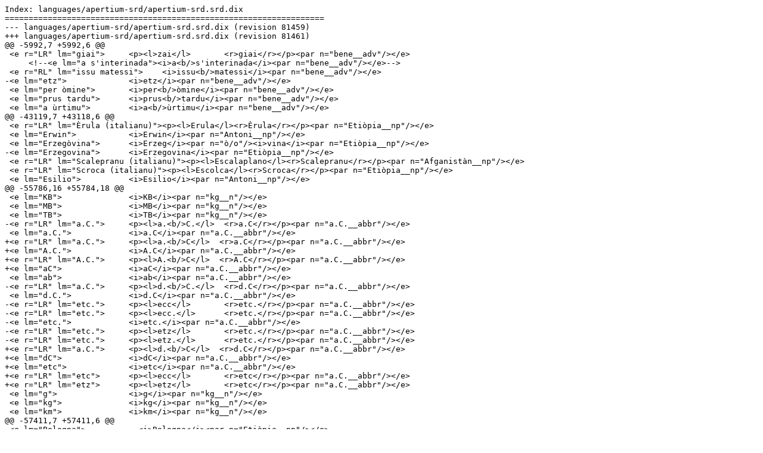

--- FILE ---
content_type: text/plain; charset=utf-8
request_url: https://apertium.projectjj.com/gsoc2017/gfro3d/r81460-81461.diff
body_size: 2035
content:
Index: languages/apertium-srd/apertium-srd.srd.dix
===================================================================
--- languages/apertium-srd/apertium-srd.srd.dix	(revision 81459)
+++ languages/apertium-srd/apertium-srd.srd.dix	(revision 81461)
@@ -5992,7 +5992,6 @@
 <e r="LR" lm="giai">     <p><l>zai</l>       <r>giai</r></p><par n="bene__adv"/></e>
     <!--<e lm="a s'interinada"><i>a<b/>s'interinada</i><par n="bene__adv"/></e>-->
 <e r="RL" lm="issu matessi">    <i>issu<b/>matessi</i><par n="bene__adv"/></e>
-<e lm="etz">             <i>etz</i><par n="bene__adv"/></e>
 <e lm="per òmine">       <i>per<b/>òmine</i><par n="bene__adv"/></e>
 <e lm="prus tardu">      <i>prus<b/>tardu</i><par n="bene__adv"/></e>
 <e lm="a ùrtimu">        <i>a<b/>ùrtimu</i><par n="bene__adv"/></e>
@@ -43119,7 +43118,6 @@
 <e r="LR" lm="Èrula (italianu)"><p><l>Erula</l><r>Èrula</r></p><par n="Etiòpia__np"/></e>
 <e lm="Erwin">           <i>Erwin</i><par n="Antoni__np"/></e>
 <e lm="Erzegòvina">      <i>Erzeg</i><par n="ò/o"/><i>vina</i><par n="Etiòpia__np"/></e>
-<e lm="Erzegovina">      <i>Erzegovina</i><par n="Etiòpia__np"/></e>
 <e r="LR" lm="Scalepranu (italianu)"><p><l>Escalaplano</l><r>Scalepranu</r></p><par n="Afganistàn__np"/></e>
 <e r="LR" lm="Scroca (italianu)"><p><l>Escolca</l><r>Scroca</r></p><par n="Etiòpia__np"/></e>
 <e lm="Esilio">          <i>Esilio</i><par n="Antoni__np"/></e>
@@ -55786,16 +55784,18 @@
 <e lm="KB">              <i>KB</i><par n="kg__n"/></e>
 <e lm="MB">              <i>MB</i><par n="kg__n"/></e>
 <e lm="TB">              <i>TB</i><par n="kg__n"/></e>
-<e r="LR" lm="a.C.">     <p><l>a.<b/>C.</l>  <r>a.C</r></p><par n="a.C.__abbr"/></e>
 <e lm="a.C.">            <i>a.C</i><par n="a.C.__abbr"/></e>
+<e r="LR" lm="a.C.">     <p><l>a.<b/>C</l>  <r>a.C</r></p><par n="a.C.__abbr"/></e>
+<e lm="A.C.">            <i>A.C</i><par n="a.C.__abbr"/></e>
+<e r="LR" lm="A.C.">     <p><l>A.<b/>C</l>  <r>A.C</r></p><par n="a.C.__abbr"/></e>
+<e lm="aC">              <i>aC</i><par n="a.C.__abbr"/></e>
 <e lm="ab">              <i>ab</i><par n="a.C.__abbr"/></e>
-<e r="LR" lm="a.C.">     <p><l>d.<b/>C.</l>  <r>d.C</r></p><par n="a.C.__abbr"/></e>
 <e lm="d.C.">            <i>d.C</i><par n="a.C.__abbr"/></e>
-<e r="LR" lm="etc.">     <p><l>ecc</l>       <r>etc.</r></p><par n="a.C.__abbr"/></e>
-<e r="LR" lm="etc.">     <p><l>ecc.</l>      <r>etc.</r></p><par n="a.C.__abbr"/></e>
-<e lm="etc.">            <i>etc.</i><par n="a.C.__abbr"/></e>
-<e r="LR" lm="etc.">     <p><l>etz</l>       <r>etc.</r></p><par n="a.C.__abbr"/></e>
-<e r="LR" lm="etc.">     <p><l>etz.</l>      <r>etc.</r></p><par n="a.C.__abbr"/></e>
+<e r="LR" lm="a.C.">     <p><l>d.<b/>C</l>  <r>d.C</r></p><par n="a.C.__abbr"/></e>
+<e lm="dC">              <i>dC</i><par n="a.C.__abbr"/></e>
+<e lm="etc">             <i>etc</i><par n="a.C.__abbr"/></e>
+<e r="LR" lm="etc">      <p><l>ecc</l>       <r>etc</r></p><par n="a.C.__abbr"/></e>
+<e r="LR" lm="etz">      <p><l>etz</l>       <r>etc</r></p><par n="a.C.__abbr"/></e>
 <e lm="g">               <i>g</i><par n="kg__n"/></e>
 <e lm="kg">              <i>kg</i><par n="kg__n"/></e>
 <e lm="km">              <i>km</i><par n="kg__n"/></e>
@@ -57411,7 +57411,6 @@
 <e lm="Bologna">           <i>Bologna</i><par n="Etiòpia__np"/></e>
 <e lm="Newton">           <i>Newton</i><par n="Saussure__np"/></e>
 <e lm="Istocolma">           <i>Istocolma</i><par n="Etiòpia__np"/></e>
-<e lm="Danùbiu">           <i>Danùbiu</i><par n="Po__np"/></e>
 <e lm="Màlaga">           <i>Màlaga</i><par n="Etiòpia__np"/></e>
 <e lm="Álvarez">           <i>Álvarez</i><par n="Saussure__np"/></e>
 <e lm="Càralu Mannu">           <i>Càralu<b/>Mannu</i><par n="Antoni__np"/></e>
@@ -57687,10 +57686,10 @@
 <e lm="a fura">           <i>a<b/>fura</i><par n="bene__adv"/></e>
 <e lm="Berguedà">           <i>Berguedà</i><par n="Etiòpia__np"/></e>
 <e lm="Pastor">           <i>Pastor</i><par n="Saussure__np"/></e>
-<e lm="Baddes Orientales">           <i>Baddes<b/>Orientales</i><par n="Is_Pratzas__np"/></e>
+<e lm="Vallès Orientale">           <i>Vallès<b/>Orientale</i><par n="Afganistàn__np"/></e>
+<e lm="Vallès Otzidentale">           <i>Vallès<b/>Otzidentale</i><par n="Afganistàn__np"/></e>
 <e lm="Baix Llobregat">           <i>Baix<b/>Llobregat</i><par n="Afganistàn__np"/></e>
 <e lm="Jim">           <i>Jim</i><par n="Antoni__np"/></e>
-<e lm="Bòsnia e Herzegòvina">           <i>Bòsnia<b/>e<b/>Herzegòvina</i><par n="Is_Pratzas__np"/></e>
 <e lm="Ròdanu">           <i>Ròdanu</i><par n="Po__np"/></e>
 <e lm="Nerone">           <i>Nerone</i><par n="Antoni__np"/></e>
 <e lm="Piemonte">           <i>Piemonte</i><par n="Afganistàn__np"/></e>
@@ -67700,7 +67699,6 @@
 <e lm="Roosevelt">           <i>Roosevelt</i><par n="Saussure__np"/></e>
 <e lm="Paula">           <i>Paula</i><par n="Antoni__np"/></e>
 <e lm="Francesca">           <i>Francesca</i><par n="Maria__np"/></e>
-<e lm="Vallès Occidental">           <i>Vallès<b/>Occidental</i><par n="Is_Pratzas__np"/></e>
 <e lm="Kabul">           <i>Kabul</i><par n="Etiòpia__np"/></e>
 <e lm="Ron">           <i>Ron</i><par n="Antoni__np"/></e>
 <e lm="Herrera">           <i>Herrera</i><par n="Etiòpia__np"/></e>
@@ -69872,6 +69870,7 @@
 <e lm="ùgricu">         <i></i><par n="ù/u"/><i>gri</i><par n="linguìsti/cu__adj"/></e>
 <e lm="polinesianu"><i>polinesian</i><par n="frantzes/u__adj"/></e>
 <e lm="maleo-polinesianu"><i>maleo-polinesian</i><par n="frantzes/u__adj"/></e>
+<e lm="balcànicu">         <i>balc</i><par n="à/a"/><i>ni</i><par n="linguìsti/cu__adj"/></e>
 
   </section>
 
Index: trunk/apertium-srd-ita/apertium-srd-ita.srd-ita.dix
===================================================================
--- trunk/apertium-srd-ita/apertium-srd-ita.srd-ita.dix	(revision 81459)
+++ trunk/apertium-srd-ita/apertium-srd-ita.srd-ita.dix	(revision 81461)
@@ -7678,7 +7678,7 @@
 <e>       <p><l>difendidore<s n="n"/></l>              <r>difensore<s n="n"/></r></p></e>
 <e>       <p><l>difensore<s n="adj"/></l>              <r>difensore<s n="adj"/></r></p></e>
 <e>       <p><l>difensore<s n="n"/></l>                <r>difensore<s n="n"/></r></p></e>
-<e>       <p><l>difensìvu<s n="adj"/></l>              <r>difensivo<s n="adj"/></r></p></e>
+<e>       <p><l>difensivu<s n="adj"/></l>              <r>difensivo<s n="adj"/></r></p></e>
 <e>       <p><l>diferente<s n="adj"/></l>              <r>differente<s n="adj"/></r></p></e>
       <!--<e r="RL"><p><l>difendidore<s n="adj"/></l><r>difensore<s n="adj"/><s n="sup"/></r></p><par n="mf_GD"/></e>-->
 <e r="RL"><p><l>diferente<s n="adj"/></l>              <r>differente<s n="adj"/><s n="sup"/></r></p><par n="mf_GD"/></e>
@@ -8927,7 +8927,6 @@
 <e r="RL"><p><l>erudidu<s n="adj"/></l>                <r>erudito<s n="adj"/><s n="sup"/></r></p></e>
 <e>       <p><l>eruditzione<s n="n"/><s n="f"/></l>    <r>erudizione<s n="n"/><s n="f"/></r></p></e>
 <e>       <p><l>erutzione<s n="n"/><s n="f"/></l>      <r>eruzione<s n="n"/><s n="f"/></r></p></e>
-<e>       <p><l>Erzegovina<s n="np"/><s n="top"/><s n="f"/><s n="sg"/></l><r>Erzegovina<s n="np"/><s n="loc"/><s n="f"/><s n="sg"/></r></p></e>
 <e>       <p><l>Erzegòvina<s n="np"/><s n="top"/><s n="f"/><s n="sg"/></l><r>Erzegovina<s n="np"/><s n="loc"/><s n="f"/><s n="sg"/></r></p></e>
 <e>       <p><l>eràriu<s n="n"/><s n="m"/></l>         <r>erario<s n="n"/><s n="m"/></r></p></e>
 <e>       <p><l>erèntzia<s n="n"/><s n="f"/></l>       <r>stirpe<s n="n"/><s n="f"/></r></p></e>
Index: trunk/apertium-srd-ita/apertium-srd-ita.srd-ita.t1x
===================================================================
--- trunk/apertium-srd-ita/apertium-srd-ita.srd-ita.t1x	(revision 81459)
+++ trunk/apertium-srd-ita/apertium-srd-ita.srd-ita.t1x	(revision 81461)
@@ -2895,6 +2895,8 @@
 	  </test>
 	  <let><clip pos="1" side="tl" part="nbr"/><lit-tag v="sg"/></let>
 	</when>
+     </choose>
+     <choose>
 	<when> 
 	  <test>
 	    <and>
@@ -2904,7 +2906,9 @@
 	  </test>
 	  <let><clip pos="2" side="tl" part="nbr"/><lit-tag v="sg"/></let>
 	</when>
-	<when> <!-- VERIFY: no està funcionant, no sé perquè -->
+     </choose>
+     <choose>
+	<when>
 	  <test>
 	    <and>
 	      <equal><clip pos="1" side="sl" part="nbr"/><lit-tag v="sg"/></equal>
